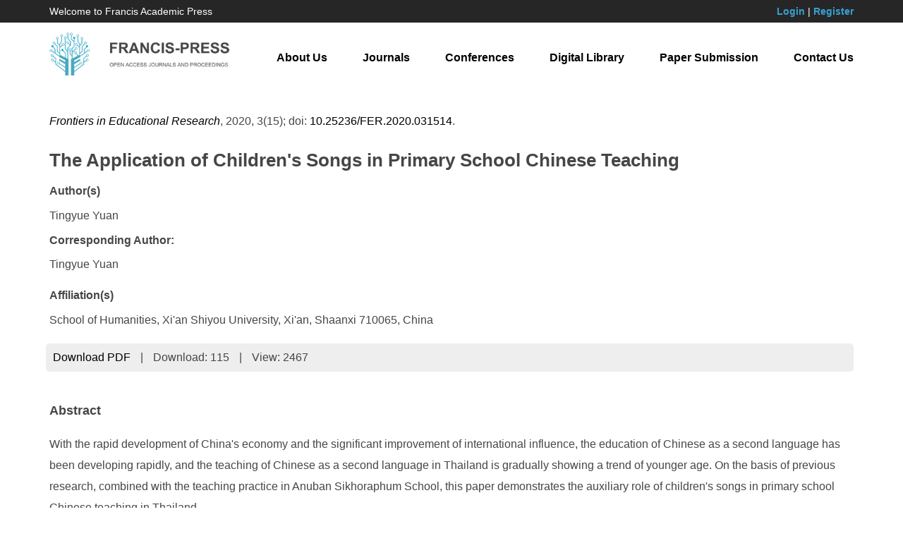

--- FILE ---
content_type: text/html; charset=UTF-8
request_url: https://francis-press.com/index.php/papers/3371
body_size: 3195
content:
<!DOCTYPE html>

<html lang="en">

<head>

	<meta http-equiv="X-UA-Compatible" content="IE=edge,chrome=1">

    <meta name="renderer" content="webkit">

    <meta name="viewport" content="width=device-width, initial-scale=1">

    <meta charset="UTF-8">

    <meta name="keyword" content="Francis Academic Press, Open Access, Journals, Conferences, Digital Library">

    <meta name="description" content="Francis Academic Press is one of the world’s largest publishers of peer-reviewed, fully Open Access journals. Built on an ethos of openness, we are passionate about working with the global academic community to promote open scholarly research to the world. With the help of our academic Editors, based in institutions around the globe, we are able to focus on serving our authors while preserving robust publishing standards and editorial integrity.">

    <meta name="author" content="Legend IT Inc,Ottawa,Canada,Website Building,Website Management,Website Hosting,Search Engine Optimization,Social Media Marketing,Wechat APPs,Android APPs,Menu Design,Flyer Design,Logo Design">

    <meta name="csrf-token" content="Rv2DM6pcC8blDblrTCHlnufbFql9ThdsILg79u85">

    <title>The Application of Children&#039;s Songs in Primary School Chinese Teaching | Francis Academic Press</title>

    <link href="https://francis-press.com/img/logo_icon.jpg" type="image/x-icon" rel="icon" />

    <link href="https://francis-press.com/css/app.css" rel="stylesheet">

    <link href="https://francis-press.com/css/all.css" rel="stylesheet">

    <link href="https://francis-press.com/css/animate.min.css" rel="stylesheet">

    <script src="https://francis-press.com/js/app.js"></script>

    <script src="https://francis-press.com/common/jssor.slider-25.2.0.min.js"></script>

    <script src="https://francis-press.com/js/bootstrap-treeview.js"></script>

    <script src="https://francis-press.com/js/all.js"></script>

    <link rel="stylesheet" type="text/css" href="https://francis-press.com/common/owl-carousel/owl.carousel.css" />

    <link rel="stylesheet" type="text/css" href="https://francis-press.com/common/owl-carousel/owl.theme.css" />

    <script src="https://francis-press.com/common/owl-carousel/owl.carousel.min.js"></script>

    <meta name="citation_title" content=" The Application of Children's Songs in Primary School Chinese Teaching ">

    <meta name="citation_author" content=" <p>Tingyue Yuan</p> ">

    <meta name="citation_date" content="2020-12-23">

    <meta name="citation_year" content="2020">

    <meta name="citation_journal_title" content="Frontiers in Educational Research">

    <meta name="citation_publisher" content="Francis Academic Press">

    <meta name="citation_volume" content="3">

    <meta name="citation_issue" content="15">

    <meta name="citation_doi" content="10.25236/FER.2020.031514">

    <meta name="citation_abstract" content=" &lt;p&gt;With the rapid development of China&#39;s economy and the significant improvement of international influence, the education of Chinese as a second language has been developing rapidly, and the teaching of Chinese as a second language in Thailand is gradually showing a trend of younger age. On the basis of previous research, combined with the teaching practice in Anuban Sikhoraphum School, this paper demonstrates the auxiliary role of children&#39;s songs in primary school Chinese teaching in Thailand.&lt;/p&gt; ">

    <meta name="citation_fulltext_html_url" content="http://francis-press.com/index.php/papers/3371">

    <meta name="citation_abstract_html_url" content="http://francis-press.com/index.php/papers/3371#abstract">

    <meta name="citation_pdf_url" content="http://francis-press.com/uploads/papers/ZklCLZJzBunWik6scfCUKKHm29eW7SyapcPd3C97.pdf">

    <meta name="citation_firstpage" content="">

    <meta name="citation_lastpage" content="">

</head>

<body>

	<header style="background-color: #262626; color: #ffffff;">

        <div class="container">

            <div class="row" style="padding-top: 0.5rem; padding-bottom: 0.5rem; font-size: 1.4rem;">

                <div class="col-sm-4 col-md-4 mycenter">

                    Welcome to Francis Academic Press

                </div>

                <div class="col-sm-8 col-md-8 text-right mycenter">

                    
                    <a href="https://francis-press.com/index.php/login" style="color: #39A0D1; font-weight: bold;">Login</a> | 

                    <a href="https://francis-press.com/index.php/register" style="color: #39A0D1; font-weight: bold;">Register</a>

                    
                </div>

            </div>

        </div>

    </header>

    

    <nav class="navbar navbar-default navbar-static-top" id="navbar">

        <div class="container">

            <div class="navbar-header">

                <button type="button" class="navbar-toggle collapsed" data-toggle="collapse" data-target="#legendit-navbar" aria-expanded="false">

                    <span class="sr-only">Toggle navigation</span>

                    <span class="icon-bar"></span>

                    <span class="icon-bar"></span>

                    <span class="icon-bar"></span>

                </button>

                <a class="navbar-brand" href="https://francis-press.com/index.php">

                    <img id="logo-img" src="https://francis-press.com/img/logo.jpg" alt="Francis Academic Press" class="img-responsive" style="max-width: 26rem;">

                </a>

            </div>



            <div class="collapse navbar-collapse" id="legendit-navbar">

                <ul class="nav navbar-nav navbar-right">

                    <li><a href="https://francis-press.com/index.php/aboutUs">About Us</a></li>

                    <li><a href="https://francis-press.com/index.php/journals">Journals</a></li>

                    <li><a href="http://webofproceedings.org/" target="_blank">Conferences</a></li>

                    <li><a href="https://francis-press.com/index.php/library?type[]=1&type[]=2">Digital Library</a></li>

                    <li><a href="https://francis-press.com/index.php/online/home">Paper Submission</a></li>

                    <li><a href="https://francis-press.com/index.php/contactUs">Contact Us</a></li>

                </ul>

            </div>

        </div>

    </nav>



	<script type="text/javascript">
    $(function(){
        $('.btn-download').click(function(){
            $.ajax({
                url: "http://francis-press.com/index.php/papers/download/3371",
                success:function(data){
                  $("#downloads").html(data.downloads);
                },
                error:function(msg){
                  console.log(msg);
                }
            });
        });
    });
</script>
    
<div>
    <div class="container" style="margin-top: 2rem; margin-bottom: 6rem;">
        <p>
            <i><a href="https://francis-press.com/index.php/journals/FER">Frontiers in Educational Research</a></i>,
            2020,
            3(15);
            doi: <a href="https://dx.doi.org/10.25236/FER.2020.031514">10.25236/FER.2020.031514</a>.
        </p>
        <h2>The Application of Children&#039;s Songs in Primary School Chinese Teaching</h2>
        <div style="line-height: 150%;">
            <b>Author(s)</b><br>
            <p>Tingyue Yuan</p>
        </div>
        <div style="line-height: 150%;">
            <b>Corresponding Author:</b><br>
            <div style="margin-top: 1rem;">Tingyue Yuan</div>
        </div>
        <div style="line-height: 150%; margin-top: 2rem;">
            <b>Affiliation(s)</b><br>
            <p>School of Humanities, Xi&#39;an Shiyou University, Xi&#39;an, Shaanxi 710065, China</p>
        </div>
        
        <ul class="list-inline" style="background: #eeeeee; padding: 0.5rem; border-radius: 0.5rem; margin-top: 1rem; margin-bottom: -7rem;">
            <!-- <li><a href="">Full-Text HTML</a></li>
            <li>|</li>
            <li><a href="">Full-Text XML</a></li>
            <li>|</li>
            <li><a href="">Full-Text Epub</a></li>
            <li>|</li> -->
            <li><a href="https://francis-press.com/uploads/papers/ZklCLZJzBunWik6scfCUKKHm29eW7SyapcPd3C97.pdf" download class="btn-download">Download PDF</a></li>
            <li>|</li>
            <li>Download: <span id="downloads">115</span></li>
            <li>|</li>
            <li>View: 2467</li>
        </ul>

        <div id="abstract" style="padding-top: 10rem;">
            <h3>Abstract</h3>
            <div><p>With the rapid development of China&#39;s economy and the significant improvement of international influence, the education of Chinese as a second language has been developing rapidly, and the teaching of Chinese as a second language in Thailand is gradually showing a trend of younger age. On the basis of previous research, combined with the teaching practice in Anuban Sikhoraphum School, this paper demonstrates the auxiliary role of children&#39;s songs in primary school Chinese teaching in Thailand.</p></div>
        </div>
            
        <div id="keywords">
            <h3>Keywords</h3>
            <p style="font-size: 1.4rem;">chinese teaching thailand songs</p>
        </div>
            
        <div>
            <h3>Cite This Paper</h3>
            <div><p>Tingyue Yuan. The Application of Children&#39;s Songs in Primary School Chinese Teaching. Frontiers in Educational Research (2020) Vol. 3 Issue 15: 64-68. <a href="https://doi.org/10.25236/FER.2020.031514">https://doi.org/10.25236/FER.2020.031514</a>.</p></div>
        </div>
            
        <div id="references">
            <h3>References</h3>
            <div><p>[1] Liu Su (2000). Introduction to the pedagogy of Chinese as a foreign language [M]. Beijing: Beijing Language and Culture University Press, pp.156-157<br/>[2] Fang Lin (2012). Application of children&#39;s songs in Chinese classroom in Thai primary schools: a case study of Thai Saint Francise Xavier Mathanothai School [D]. Guilin: Guangxi Normal University, pp.67-69.</p></div>
        </div>
    </div>
</div>



    <footer id="links">

        <div class="container">

            <div class="row">

                <div class="col-xs-6 col-sm-3 col-md-3">

                    <div class="list-group">

                        <a href="#" class="list-group-item"><b>Links</b></a>

                        <a href="https://francis-press.com/index.php" class="list-group-item">Home</a>

                        <a href="https://francis-press.com/index.php/aboutUs" class="list-group-item">About Us</a>

                        <a href="https://francis-press.com/index.php/contactUs" class="list-group-item">Contact Us</a>

                        <a href="#" class="list-group-item"></a>

                    </div>

                </div>

                <div class="col-xs-6 col-sm-3 col-md-3">

                    <div class="list-group">

                        <a href="#" class="list-group-item"><b>Resources</b></a>

                        <a href="https://francis-press.com/index.php/journals" class="list-group-item">Journals</a>

                        <a href="http://webofproceedings.org/" target="_balnk" class="list-group-item">Conferences</a>

                        <a href="https://francis-press.com/index.php/library" class="list-group-item">Digital Library</a>

                        <a href="#" class="list-group-item"></a>

                    </div>

                </div>

                <div class="col-xs-6 col-sm-3 col-md-3">

                    <div class="list-group">

                        <a href="#" class="list-group-item"><b>Guides</b></a>

                        <a href="https://francis-press.com/index.php/forAuthors" class="list-group-item">For Authors</a>

                        <a href="https://francis-press.com/index.php/forReviewers" class="list-group-item">For Reviewers</a>

                        <a href="https://francis-press.com/index.php/forEditors" class="list-group-item">For Editors</a>

                        <a href="#" class="list-group-item"></a>

                    </div>

                </div>

                <div class="col-xs-6 col-sm-3 col-md-3">

                    <div class="list-group">

                        <a href="#" class="list-group-item"><b>Information</b></a>

                        <a href="https://francis-press.com/index.php/openAccess" class="list-group-item">Open Access Policy</a>

                        <a href="https://francis-press.com/index.php/apc" class="list-group-item">Publication Fees</a>

                        <a href="https://francis-press.com/index.php/publicationEthics" class="list-group-item">Publication Ethics</a>

                        <a href="https://francis-press.com/index.php/privacyPolicy" class="list-group-item">Privacy Policy</a>

                    </div>

                </div>

            </div>

        </div>

    </footer>



    <footer style="background-color: #000000; padding-top: 2rem; padding-bottom: 2rem;">

        <div class="container">

            <p class="text-center" style="color: #ffffff;">

                Copyright © 2017 Francis Press. All Rights Reserved. <a href="https://legendit.ca/" target="_blank"> &nbsp; </a>

            </p>

        </div>

    </footer>

<script defer src="https://static.cloudflareinsights.com/beacon.min.js/vcd15cbe7772f49c399c6a5babf22c1241717689176015" integrity="sha512-ZpsOmlRQV6y907TI0dKBHq9Md29nnaEIPlkf84rnaERnq6zvWvPUqr2ft8M1aS28oN72PdrCzSjY4U6VaAw1EQ==" data-cf-beacon='{"version":"2024.11.0","token":"cc889da13dfa418283032e9804fe198c","r":1,"server_timing":{"name":{"cfCacheStatus":true,"cfEdge":true,"cfExtPri":true,"cfL4":true,"cfOrigin":true,"cfSpeedBrain":true},"location_startswith":null}}' crossorigin="anonymous"></script>
</body>

</html>